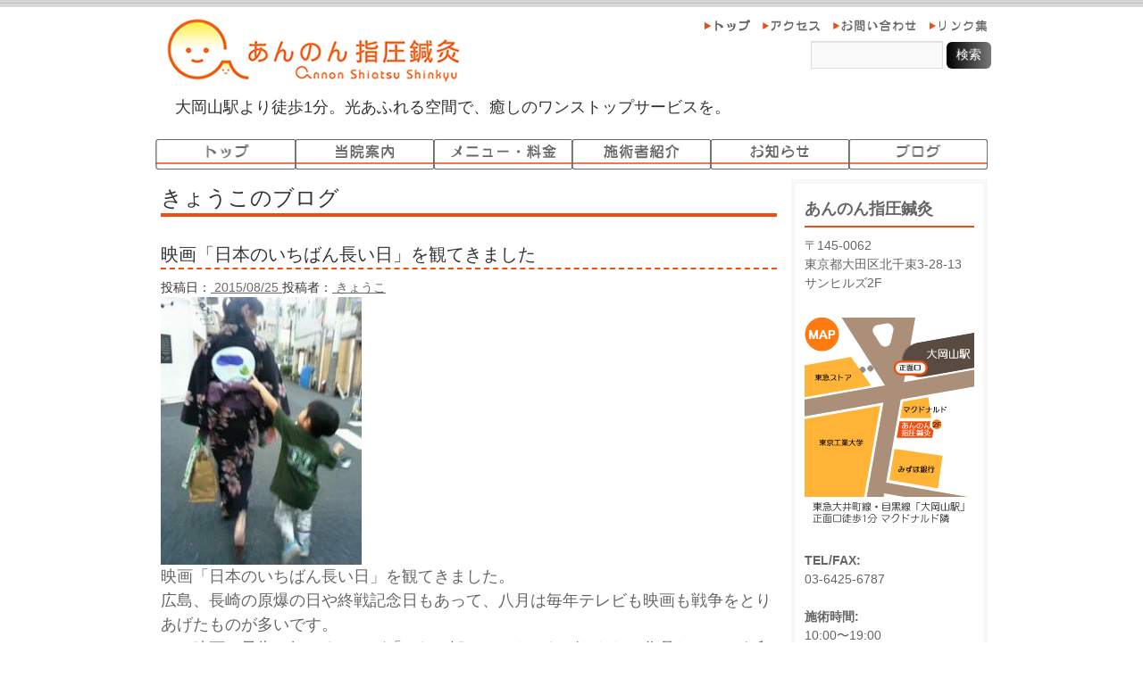

--- FILE ---
content_type: text/html; charset=UTF-8
request_url: https://annon-ookayama.net/blog/kyoko/6458/
body_size: 6787
content:
<!DOCTYPE html PUBLIC "-//W3C//DTD XHTML 1.0 Transitional//EN" "http://www.w3.org/TR/xhtml1/DTD/xhtml1-transitional.dtd">
<html xmlns="http://www.w3.org/1999/xhtml">
<head>
<meta http-equiv="Content-Type" content="text/html; charset=UTF-8" />
<title>映画「日本のいちばん長い日」を観てきました | あんのん指圧鍼灸：東京・大岡山駅より徒歩１分</title>

<meta name='robots' content='max-image-preview:large' />
<link rel="alternate" type="application/rss+xml" title="あんのん指圧鍼灸：東京・大岡山駅より徒歩１分 &raquo; フィード" href="https://annon-ookayama.net/feed/" />
<link rel="alternate" type="application/rss+xml" title="あんのん指圧鍼灸：東京・大岡山駅より徒歩１分 &raquo; コメントフィード" href="https://annon-ookayama.net/comments/feed/" />
<script type="text/javascript">
window._wpemojiSettings = {"baseUrl":"https:\/\/s.w.org\/images\/core\/emoji\/14.0.0\/72x72\/","ext":".png","svgUrl":"https:\/\/s.w.org\/images\/core\/emoji\/14.0.0\/svg\/","svgExt":".svg","source":{"concatemoji":"https:\/\/annon-ookayama.net\/wp-includes\/js\/wp-emoji-release.min.js?ver=6.2.8"}};
/*! This file is auto-generated */
!function(e,a,t){var n,r,o,i=a.createElement("canvas"),p=i.getContext&&i.getContext("2d");function s(e,t){p.clearRect(0,0,i.width,i.height),p.fillText(e,0,0);e=i.toDataURL();return p.clearRect(0,0,i.width,i.height),p.fillText(t,0,0),e===i.toDataURL()}function c(e){var t=a.createElement("script");t.src=e,t.defer=t.type="text/javascript",a.getElementsByTagName("head")[0].appendChild(t)}for(o=Array("flag","emoji"),t.supports={everything:!0,everythingExceptFlag:!0},r=0;r<o.length;r++)t.supports[o[r]]=function(e){if(p&&p.fillText)switch(p.textBaseline="top",p.font="600 32px Arial",e){case"flag":return s("\ud83c\udff3\ufe0f\u200d\u26a7\ufe0f","\ud83c\udff3\ufe0f\u200b\u26a7\ufe0f")?!1:!s("\ud83c\uddfa\ud83c\uddf3","\ud83c\uddfa\u200b\ud83c\uddf3")&&!s("\ud83c\udff4\udb40\udc67\udb40\udc62\udb40\udc65\udb40\udc6e\udb40\udc67\udb40\udc7f","\ud83c\udff4\u200b\udb40\udc67\u200b\udb40\udc62\u200b\udb40\udc65\u200b\udb40\udc6e\u200b\udb40\udc67\u200b\udb40\udc7f");case"emoji":return!s("\ud83e\udef1\ud83c\udffb\u200d\ud83e\udef2\ud83c\udfff","\ud83e\udef1\ud83c\udffb\u200b\ud83e\udef2\ud83c\udfff")}return!1}(o[r]),t.supports.everything=t.supports.everything&&t.supports[o[r]],"flag"!==o[r]&&(t.supports.everythingExceptFlag=t.supports.everythingExceptFlag&&t.supports[o[r]]);t.supports.everythingExceptFlag=t.supports.everythingExceptFlag&&!t.supports.flag,t.DOMReady=!1,t.readyCallback=function(){t.DOMReady=!0},t.supports.everything||(n=function(){t.readyCallback()},a.addEventListener?(a.addEventListener("DOMContentLoaded",n,!1),e.addEventListener("load",n,!1)):(e.attachEvent("onload",n),a.attachEvent("onreadystatechange",function(){"complete"===a.readyState&&t.readyCallback()})),(e=t.source||{}).concatemoji?c(e.concatemoji):e.wpemoji&&e.twemoji&&(c(e.twemoji),c(e.wpemoji)))}(window,document,window._wpemojiSettings);
</script>
<style type="text/css">
img.wp-smiley,
img.emoji {
	display: inline !important;
	border: none !important;
	box-shadow: none !important;
	height: 1em !important;
	width: 1em !important;
	margin: 0 0.07em !important;
	vertical-align: -0.1em !important;
	background: none !important;
	padding: 0 !important;
}
</style>
	<link rel='stylesheet' id='wp-block-library-css' href='https://annon-ookayama.net/wp-includes/css/dist/block-library/style.min.css?ver=6.2.8' type='text/css' media='all' />
<link rel='stylesheet' id='classic-theme-styles-css' href='https://annon-ookayama.net/wp-includes/css/classic-themes.min.css?ver=6.2.8' type='text/css' media='all' />
<style id='global-styles-inline-css' type='text/css'>
body{--wp--preset--color--black: #000000;--wp--preset--color--cyan-bluish-gray: #abb8c3;--wp--preset--color--white: #ffffff;--wp--preset--color--pale-pink: #f78da7;--wp--preset--color--vivid-red: #cf2e2e;--wp--preset--color--luminous-vivid-orange: #ff6900;--wp--preset--color--luminous-vivid-amber: #fcb900;--wp--preset--color--light-green-cyan: #7bdcb5;--wp--preset--color--vivid-green-cyan: #00d084;--wp--preset--color--pale-cyan-blue: #8ed1fc;--wp--preset--color--vivid-cyan-blue: #0693e3;--wp--preset--color--vivid-purple: #9b51e0;--wp--preset--gradient--vivid-cyan-blue-to-vivid-purple: linear-gradient(135deg,rgba(6,147,227,1) 0%,rgb(155,81,224) 100%);--wp--preset--gradient--light-green-cyan-to-vivid-green-cyan: linear-gradient(135deg,rgb(122,220,180) 0%,rgb(0,208,130) 100%);--wp--preset--gradient--luminous-vivid-amber-to-luminous-vivid-orange: linear-gradient(135deg,rgba(252,185,0,1) 0%,rgba(255,105,0,1) 100%);--wp--preset--gradient--luminous-vivid-orange-to-vivid-red: linear-gradient(135deg,rgba(255,105,0,1) 0%,rgb(207,46,46) 100%);--wp--preset--gradient--very-light-gray-to-cyan-bluish-gray: linear-gradient(135deg,rgb(238,238,238) 0%,rgb(169,184,195) 100%);--wp--preset--gradient--cool-to-warm-spectrum: linear-gradient(135deg,rgb(74,234,220) 0%,rgb(151,120,209) 20%,rgb(207,42,186) 40%,rgb(238,44,130) 60%,rgb(251,105,98) 80%,rgb(254,248,76) 100%);--wp--preset--gradient--blush-light-purple: linear-gradient(135deg,rgb(255,206,236) 0%,rgb(152,150,240) 100%);--wp--preset--gradient--blush-bordeaux: linear-gradient(135deg,rgb(254,205,165) 0%,rgb(254,45,45) 50%,rgb(107,0,62) 100%);--wp--preset--gradient--luminous-dusk: linear-gradient(135deg,rgb(255,203,112) 0%,rgb(199,81,192) 50%,rgb(65,88,208) 100%);--wp--preset--gradient--pale-ocean: linear-gradient(135deg,rgb(255,245,203) 0%,rgb(182,227,212) 50%,rgb(51,167,181) 100%);--wp--preset--gradient--electric-grass: linear-gradient(135deg,rgb(202,248,128) 0%,rgb(113,206,126) 100%);--wp--preset--gradient--midnight: linear-gradient(135deg,rgb(2,3,129) 0%,rgb(40,116,252) 100%);--wp--preset--duotone--dark-grayscale: url('#wp-duotone-dark-grayscale');--wp--preset--duotone--grayscale: url('#wp-duotone-grayscale');--wp--preset--duotone--purple-yellow: url('#wp-duotone-purple-yellow');--wp--preset--duotone--blue-red: url('#wp-duotone-blue-red');--wp--preset--duotone--midnight: url('#wp-duotone-midnight');--wp--preset--duotone--magenta-yellow: url('#wp-duotone-magenta-yellow');--wp--preset--duotone--purple-green: url('#wp-duotone-purple-green');--wp--preset--duotone--blue-orange: url('#wp-duotone-blue-orange');--wp--preset--font-size--small: 13px;--wp--preset--font-size--medium: 20px;--wp--preset--font-size--large: 36px;--wp--preset--font-size--x-large: 42px;--wp--preset--spacing--20: 0.44rem;--wp--preset--spacing--30: 0.67rem;--wp--preset--spacing--40: 1rem;--wp--preset--spacing--50: 1.5rem;--wp--preset--spacing--60: 2.25rem;--wp--preset--spacing--70: 3.38rem;--wp--preset--spacing--80: 5.06rem;--wp--preset--shadow--natural: 6px 6px 9px rgba(0, 0, 0, 0.2);--wp--preset--shadow--deep: 12px 12px 50px rgba(0, 0, 0, 0.4);--wp--preset--shadow--sharp: 6px 6px 0px rgba(0, 0, 0, 0.2);--wp--preset--shadow--outlined: 6px 6px 0px -3px rgba(255, 255, 255, 1), 6px 6px rgba(0, 0, 0, 1);--wp--preset--shadow--crisp: 6px 6px 0px rgba(0, 0, 0, 1);}:where(.is-layout-flex){gap: 0.5em;}body .is-layout-flow > .alignleft{float: left;margin-inline-start: 0;margin-inline-end: 2em;}body .is-layout-flow > .alignright{float: right;margin-inline-start: 2em;margin-inline-end: 0;}body .is-layout-flow > .aligncenter{margin-left: auto !important;margin-right: auto !important;}body .is-layout-constrained > .alignleft{float: left;margin-inline-start: 0;margin-inline-end: 2em;}body .is-layout-constrained > .alignright{float: right;margin-inline-start: 2em;margin-inline-end: 0;}body .is-layout-constrained > .aligncenter{margin-left: auto !important;margin-right: auto !important;}body .is-layout-constrained > :where(:not(.alignleft):not(.alignright):not(.alignfull)){max-width: var(--wp--style--global--content-size);margin-left: auto !important;margin-right: auto !important;}body .is-layout-constrained > .alignwide{max-width: var(--wp--style--global--wide-size);}body .is-layout-flex{display: flex;}body .is-layout-flex{flex-wrap: wrap;align-items: center;}body .is-layout-flex > *{margin: 0;}:where(.wp-block-columns.is-layout-flex){gap: 2em;}.has-black-color{color: var(--wp--preset--color--black) !important;}.has-cyan-bluish-gray-color{color: var(--wp--preset--color--cyan-bluish-gray) !important;}.has-white-color{color: var(--wp--preset--color--white) !important;}.has-pale-pink-color{color: var(--wp--preset--color--pale-pink) !important;}.has-vivid-red-color{color: var(--wp--preset--color--vivid-red) !important;}.has-luminous-vivid-orange-color{color: var(--wp--preset--color--luminous-vivid-orange) !important;}.has-luminous-vivid-amber-color{color: var(--wp--preset--color--luminous-vivid-amber) !important;}.has-light-green-cyan-color{color: var(--wp--preset--color--light-green-cyan) !important;}.has-vivid-green-cyan-color{color: var(--wp--preset--color--vivid-green-cyan) !important;}.has-pale-cyan-blue-color{color: var(--wp--preset--color--pale-cyan-blue) !important;}.has-vivid-cyan-blue-color{color: var(--wp--preset--color--vivid-cyan-blue) !important;}.has-vivid-purple-color{color: var(--wp--preset--color--vivid-purple) !important;}.has-black-background-color{background-color: var(--wp--preset--color--black) !important;}.has-cyan-bluish-gray-background-color{background-color: var(--wp--preset--color--cyan-bluish-gray) !important;}.has-white-background-color{background-color: var(--wp--preset--color--white) !important;}.has-pale-pink-background-color{background-color: var(--wp--preset--color--pale-pink) !important;}.has-vivid-red-background-color{background-color: var(--wp--preset--color--vivid-red) !important;}.has-luminous-vivid-orange-background-color{background-color: var(--wp--preset--color--luminous-vivid-orange) !important;}.has-luminous-vivid-amber-background-color{background-color: var(--wp--preset--color--luminous-vivid-amber) !important;}.has-light-green-cyan-background-color{background-color: var(--wp--preset--color--light-green-cyan) !important;}.has-vivid-green-cyan-background-color{background-color: var(--wp--preset--color--vivid-green-cyan) !important;}.has-pale-cyan-blue-background-color{background-color: var(--wp--preset--color--pale-cyan-blue) !important;}.has-vivid-cyan-blue-background-color{background-color: var(--wp--preset--color--vivid-cyan-blue) !important;}.has-vivid-purple-background-color{background-color: var(--wp--preset--color--vivid-purple) !important;}.has-black-border-color{border-color: var(--wp--preset--color--black) !important;}.has-cyan-bluish-gray-border-color{border-color: var(--wp--preset--color--cyan-bluish-gray) !important;}.has-white-border-color{border-color: var(--wp--preset--color--white) !important;}.has-pale-pink-border-color{border-color: var(--wp--preset--color--pale-pink) !important;}.has-vivid-red-border-color{border-color: var(--wp--preset--color--vivid-red) !important;}.has-luminous-vivid-orange-border-color{border-color: var(--wp--preset--color--luminous-vivid-orange) !important;}.has-luminous-vivid-amber-border-color{border-color: var(--wp--preset--color--luminous-vivid-amber) !important;}.has-light-green-cyan-border-color{border-color: var(--wp--preset--color--light-green-cyan) !important;}.has-vivid-green-cyan-border-color{border-color: var(--wp--preset--color--vivid-green-cyan) !important;}.has-pale-cyan-blue-border-color{border-color: var(--wp--preset--color--pale-cyan-blue) !important;}.has-vivid-cyan-blue-border-color{border-color: var(--wp--preset--color--vivid-cyan-blue) !important;}.has-vivid-purple-border-color{border-color: var(--wp--preset--color--vivid-purple) !important;}.has-vivid-cyan-blue-to-vivid-purple-gradient-background{background: var(--wp--preset--gradient--vivid-cyan-blue-to-vivid-purple) !important;}.has-light-green-cyan-to-vivid-green-cyan-gradient-background{background: var(--wp--preset--gradient--light-green-cyan-to-vivid-green-cyan) !important;}.has-luminous-vivid-amber-to-luminous-vivid-orange-gradient-background{background: var(--wp--preset--gradient--luminous-vivid-amber-to-luminous-vivid-orange) !important;}.has-luminous-vivid-orange-to-vivid-red-gradient-background{background: var(--wp--preset--gradient--luminous-vivid-orange-to-vivid-red) !important;}.has-very-light-gray-to-cyan-bluish-gray-gradient-background{background: var(--wp--preset--gradient--very-light-gray-to-cyan-bluish-gray) !important;}.has-cool-to-warm-spectrum-gradient-background{background: var(--wp--preset--gradient--cool-to-warm-spectrum) !important;}.has-blush-light-purple-gradient-background{background: var(--wp--preset--gradient--blush-light-purple) !important;}.has-blush-bordeaux-gradient-background{background: var(--wp--preset--gradient--blush-bordeaux) !important;}.has-luminous-dusk-gradient-background{background: var(--wp--preset--gradient--luminous-dusk) !important;}.has-pale-ocean-gradient-background{background: var(--wp--preset--gradient--pale-ocean) !important;}.has-electric-grass-gradient-background{background: var(--wp--preset--gradient--electric-grass) !important;}.has-midnight-gradient-background{background: var(--wp--preset--gradient--midnight) !important;}.has-small-font-size{font-size: var(--wp--preset--font-size--small) !important;}.has-medium-font-size{font-size: var(--wp--preset--font-size--medium) !important;}.has-large-font-size{font-size: var(--wp--preset--font-size--large) !important;}.has-x-large-font-size{font-size: var(--wp--preset--font-size--x-large) !important;}
.wp-block-navigation a:where(:not(.wp-element-button)){color: inherit;}
:where(.wp-block-columns.is-layout-flex){gap: 2em;}
.wp-block-pullquote{font-size: 1.5em;line-height: 1.6;}
</style>
<script type='text/javascript' src='https://annon-ookayama.net/wp-includes/js/jquery/jquery.min.js?ver=3.6.4' id='jquery-core-js'></script>
<script type='text/javascript' src='https://annon-ookayama.net/wp-includes/js/jquery/jquery-migrate.min.js?ver=3.4.0' id='jquery-migrate-js'></script>
<link rel="https://api.w.org/" href="https://annon-ookayama.net/wp-json/" /><link rel="alternate" type="application/json" href="https://annon-ookayama.net/wp-json/wp/v2/posts/6458" /><link rel="EditURI" type="application/rsd+xml" title="RSD" href="https://annon-ookayama.net/xmlrpc.php?rsd" />
<link rel="wlwmanifest" type="application/wlwmanifest+xml" href="https://annon-ookayama.net/wp-includes/wlwmanifest.xml" />
<meta name="generator" content="WordPress 6.2.8" />
<link rel="canonical" href="https://annon-ookayama.net/blog/kyoko/6458/" />
<link rel='shortlink' href='https://annon-ookayama.net/?p=6458' />
<link rel="alternate" type="application/json+oembed" href="https://annon-ookayama.net/wp-json/oembed/1.0/embed?url=https%3A%2F%2Fannon-ookayama.net%2Fblog%2Fkyoko%2F6458%2F" />
<link rel="alternate" type="text/xml+oembed" href="https://annon-ookayama.net/wp-json/oembed/1.0/embed?url=https%3A%2F%2Fannon-ookayama.net%2Fblog%2Fkyoko%2F6458%2F&#038;format=xml" />
<style type="text/css">.recentcomments a{display:inline !important;padding:0 !important;margin:0 !important;}</style><link rel="icon" href="https://annon-ookayama.net/wp-content/uploads/2020/12/wafuku-29-50x50.jpg" sizes="32x32" />
<link rel="icon" href="https://annon-ookayama.net/wp-content/uploads/2020/12/wafuku-29.jpg" sizes="192x192" />
<link rel="apple-touch-icon" href="https://annon-ookayama.net/wp-content/uploads/2020/12/wafuku-29.jpg" />
<meta name="msapplication-TileImage" content="https://annon-ookayama.net/wp-content/uploads/2020/12/wafuku-29.jpg" />

<style type="text/css"> 
<!-- 
--> 
</style><!--[if IE 5]>
<style type="text/css"> 
.twoColFixRtHdr #sidebar1 { width: 220px; }
</style>
<![endif]--><!--[if IE]>
<style type="text/css"> 
.twoColFixRtHdr #sidebar1 { padding-top: 30px; }
.twoColFixRtHdr #mainContent { zoom: 1; }
</style>
<![endif]-->
<link href="https://annon-ookayama.net/wp-content/themes/annon/style.css" rel="stylesheet" type="text/css" />

<script type="text/javascript">
  var _gaq = _gaq || [];
  _gaq.push(['_setAccount', 'UA-39495809-1']);
  _gaq.push(['_trackPageview']);

  (function() {
    var ga = document.createElement('script'); ga.type = 'text/javascript'; ga.async = true;
    ga.src = ('https:' == document.location.protocol ? 'https://ssl' : 'http://www') + '.google-analytics.com/ga.js';
    var s = document.getElementsByTagName('script')[0]; s.parentNode.insertBefore(ga, s);
  })();
</script>
<script type="text/javascript" src="/cgi-bin/acc/acctag.js"></script>
</head>

<body class="twoColFixRtHdr">

<div id="container">
  <div id="header">
  
<header id="header">
<!--/* ▲ #header 開始 */-->

<div id="hgroup">
	<h1 id="site-id"><a href="/"><img src="/images/logo.jpg" width="339" height="71" alt="あんのん指圧鍼灸" /></a></h1>
	<h2 id="description">大岡山駅より徒歩1分。光あふれる空間で、癒しのワンストップサービスを。</h2>
</div>

<nav id="tNavi">
	<ul>
		<li><a href="/"><img src="/images/tnavi_top.gif" width="55" height="18" alt="トップ" /></a></li>
		<li><a href="/access/"><img src="/images/tnavi_access.gif" width="69" height="18" alt="アクセス" /></a></li>
		<li><a href="/contact/"><img src="/images/tnavi_contact.gif" width="98" height="18" alt="お問い合わせ" /></a></li>
		<li><a href="/linklist/"><img src="/images/tnavi_linklist.gif" width="69" height="18" alt="リンク集" /></a></li>
	</ul>
</nav>


<div class="widget-area" id="header-widget-area">
<aside class="widget-container widget_search">
	<form action="/" id="searchform" method="get" role="search">
		<div>
		<label for="s" class="screen-reader-text">検索:</label>
		<input type="text" id="s" name="s" value="">
		<input type="submit" value="検索" id="searchsubmit">
		</div>
	</form>
</aside>
</div>

<nav id="gNavi">
	<ul>
		<li><a href="/"><img src="/images/gnavi_top.gif" width="157" height="34" alt="トップ" /></a></li>
		<li><a href="/desc/"><img src="/images/gnavi_desc.gif" width="156" height="34" alt="当院案内" /></a></li>
		<li><a href="/menu/"><img src="/images/gnavi_menu.gif" width="156" height="34" alt="メニュー・料金" /></a></li>
		<li><a href="/staff/"><img src="/images/gnavi_staff.gif" width="156" height="34" alt="施術者紹介" /></a></li>
		<li><a href="/category/info/"><img src="/images/gnavi_info.gif" width="156" height="34" alt="お知らせ" /></a></li>
		<li><a href="/category/blog/"><img src="/images/gnavi_blog.gif" width="156" height="34" alt="ブログ" /></a></li>
	</ul>
</nav>

<ol class="breadcrumbs">
    </ol>

<!--/* ▼ #header 終了 */-->

<!--/* ### header.php 終了 ### */-->
  <!-- end #header --></div>


&nbsp;


<div id="sidebar_wrap">
  
<div id="sidebar1">
<h1 class="map_name">あんのん指圧鍼灸</h1>
<p class="text-small"> 
〒145-0062<br />
東京都大田区北千束3-28-13<br />
サンヒルズ2F
</p>

<p class="mapImg"><a href="/access/"><img name="map" src="/images/map.gif" width="190" height="234" id="map" alt="マップ" /></a></p>

<p class="text-small"> 
<strong>TEL/FAX:</strong><br />
03-6425-6787<br />
<br />
<strong>施術時間:</strong><br />
10:00〜19:00<br />
（19:00終了）<br />
<br />
<strong>定休日：</strong><br />
火曜日
</p>
  <!-- end #sidebar1 --></div>


<div id="banner-list">
			<ul>
				<li><a href="/blog/about/2754/"><img src="/images/bunner_movie.gif" alt="動画でわかる あんのん指圧鍼灸" width="220" height="60"></a></li>
<!---
				<li><a href="/menu/"><img src="/images/bunner_201304.gif" alt="オープン企画" width="220" height="60"></a></li>
				<li><a href="#" target="_blank"><img src="/images/bunner_1_220x60.gif" alt="" width="220" height="60"></a></li>
				<li><a href="#" target="_blank"><img src="/images/bunner_2_220x60.gif" alt="" width="220" height="60"></a></li>
--->
			</ul>
</div>


  <!-- end #sidebar_wrap --></div>
<div id="mainContent">

<section id="main-info">

<!------------------------------------------------------------------------------------------------------->
<section id="contents-body">
<!--/* ▲ #contents-body 開始 */-->

<section id="contents">
<!--/* ▲ #contents 開始 */-->

<header class="page-header">
	<h1 class="main-info-title">きょうこのブログ</h1>
</header>

<article class="post-6458 post type-post status-publish format-standard has-post-thumbnail hentry category-kyoko category-blog category-misc">
	<header class="entry-header">
		<h2 class="main-info-title-h2">映画「日本のいちばん長い日」を観てきました</h2>
	
		<div class="entry-meta">
			<span class="sep">投稿日：<a href="https://annon-ookayama.net/blog/kyoko/6458/" title="映画「日本のいちばん長い日」を観てきました">
				<time class="entry-date" datetime="2015-08-25" pubdate="2015-08-25">
					2015/08/25				</time>
			</a></span>
			<span class="author vcard">投稿者：<a title="きょうこ" href="https://annon-ookayama.net/author/kyoko/" class="url fn n">
					きょうこ			</a></span>
		</div>
	</header>

	<section class="entry-content">
		<span class="introduce"><p><a href="http://annon.sakura.ne.jp/wp/wp-content/uploads/2015/08/go4.jpg"><img decoding="async" src="http://annon.sakura.ne.jp/wp/wp-content/uploads/2015/08/go4-225x300.jpg" alt="TS3W0215" width="225" height="300" class="alignnone size-medium wp-image-6457" srcset="https://annon-ookayama.net/wp-content/uploads/2015/08/go4-225x300.jpg 225w, https://annon-ookayama.net/wp-content/uploads/2015/08/go4.jpg 240w" sizes="(max-width: 225px) 100vw, 225px" /></a><br />
映画「日本のいちばん長い日」を観てきました。<br />
広島、長崎の原爆の日や終戦記念日もあって、八月は毎年テレビも映画も戦争をとりあげたものが多いです。<br />
この映画は予告で知りましたが「これは観ておかなければならない作品だ」という印象でした。<br />
あの有名な玉音放送にまつわるこんな出来事があった、ということを知ることができて良かったと思います。<br />
結果を知っていながらも思わず祈ってしまう、迫力ある演技に感服しました。<br />
今日まで命をつなぎ、平和な日本を作って下さったすべての方々に感謝し、恥じない生き方をしなくては申し訳ないと気づきました。</p>
</span>
	</section>

	<footer class="page-footer">
		<div class="entry-meta">
			<span class="cat-links">カテゴリー：<a href="https://annon-ookayama.net/category/blog/kyoko/" rel="category tag">きょうこのブログ</a>, <a href="https://annon-ookayama.net/category/blog/" rel="category tag">ブログ</a>, <a href="https://annon-ookayama.net/category/blog/misc/" rel="category tag">雑記録</a></span>
			<span class="tag-links"></span>
		</div>
	</footer>
</article>


<nav class="navigation" id="nav-below">
	<ul>
		<li class="nav-previous"><a href="https://annon-ookayama.net/blog/kyoko/6445/" rel="prev">台風まで来ちゃいましたね</a></li>		<li class="nav-next"><a href="https://annon-ookayama.net/blog/kyoko/6462/" rel="next">友人の手作り弁当から学びました</a></li>	</ul>
</nav>



<!--/* ▼ #contents 終了 */-->
</section>

<!--/* ▼ #contents-body 終了 */-->
</section>

<!------------------------------------------------------------------------------------------------------->

</section>

	<!-- end #mainContent --></div>
	<!-- このクリアリングエレメントは、#container div に強制的にすべての子フローティングエレメントが含まれるようにするため、#mainContent div の直後に配置される必要があります --><br class="clearfloat" />

<div id="footer"><img src="/images/spacer.gif" width="1" height="50" alt ="" /><nav id="txtNav">	<ul>		<li> <a href="/">トップ</a>&nbsp;|&nbsp;</li>		<li> <a href="/access/">アクセス</a>&nbsp;|&nbsp;</li>		<li> <a href="/contact/">お問い合わせ</a>&nbsp;|&nbsp;</li>		<li> <a href="/linklist/">リンク集</a>&nbsp;|&nbsp;</li>		<li> <a href="/desc/">当院案内</a>&nbsp;|&nbsp;</li>		<li> <a href="/menu/">メニュー・料金</a>&nbsp;|&nbsp;</li>		<li> <a href="/staff/">施術者紹介</a>&nbsp;|&nbsp;</li>		<li> <a href="/category/info/">お知らせ</a>&nbsp;|&nbsp;</li>		<li> <a href="/category/blog/">ブログ</a></li>	</ul></nav>	<p id="copyright">		<small>Copyright &copy; 2013 <a href="/">Annon Shiatsu Shinkyu</a> All rights reserved.</small>	</p><!-- end #footer --></div><!-- end #container --></div></body></html>

--- FILE ---
content_type: text/css
request_url: https://annon-ookayama.net/wp-content/themes/annon/style.css
body_size: 202
content:
/*
Theme Name: あんのん指圧鍼灸
Theme URI: http://annon.sakura.ne.jp/
Description: あんのん指圧鍼灸
Version: 1.0
Author: Office Seiko
Author URI: http://www.officeseiko.com/
*/
@charset "UTF-8";

@import url(css/base.css);
@import url(css/html5reset-1.6.1.css);
@import url(css/index.css);

/* Plug in for [WP Social Bookmarking Light] */
.wp_social_bookmarking_light div {
float:left;
padding-left: 5px;
}


--- FILE ---
content_type: text/css
request_url: https://annon-ookayama.net/wp-content/themes/annon/css/base.css
body_size: 329
content:
@charset "UTF-8";

/*======================================
�@1.Reset
=======================================*/

body,div,p,form,input,select,option,dl,dt,dd,ul,ol,li,h1,h2,h3,h4,h5,h6,address {
	margin: 0;
	padding: 0;
	font-size: 100%;
	font-weight: normal;
	font-style: normal;
	line-height: 1.5;
}
img {border:0;}
ul {list-style: none;}

/*======================================
�@2.Fonts
=======================================*/

body {
font-size: 62.5%;
font-family:'Hiragino Kaku Gothic Pro','�q���M�m�p�S Pro W3','���C���I',Meiryo,Osaka, '�l�r �o�S�V�b�N',sans-serif;
}

/*======================================
�@3.Other
=======================================*/

body {
color: #696969;
background: #ffffff;
}
p {
font-size: 1.2em;
}

/* --- link --- */
a {
color: #696969;
text-decoration: underline;
}
a:visited {
color: #696969;
text-decoration: underline;
}
a:hover {
color: #9a9a9a;
text-decoration: none;
}

--- FILE ---
content_type: text/css
request_url: https://annon-ookayama.net/wp-content/themes/annon/css/index.css
body_size: 5108
content:
@charset "UTF-8";



img { vertical-align:bottom }

* {
margin: 0;
padding: 0;
}





body  {
	font: 100% Verdana, Arial, Helvetica, sans-serif;
	background: #ffffff;
	margin: 0; /* 複数の異なるブラウザの初期設定値に対応するため、body エレメントのマージンと余白を 0 にすることをお勧めします */
	padding: 0;
	text-align: center; /* これにより、IE 5* ブラウザではコンテナが中央揃えになります。そして、テキストは、#container セレクタの初期設定である左揃えに設定されます */
	color: #000000;
}
.twoColFixRtHdr #container { 
	width: 980px;  /* 最大幅である 800px より 20px 小さくすることにより、ブラウザクロームの使用が可能となり、水平スクロールバーが表示されなくなります */
/*
	background: #ffffff;
*/
	margin: 0 auto; /* 自動マージン（幅と連動）により、ページが中央揃えになります */
/*
	border: 1px solid #000000;
*/
	text-align: left; /* この設定は body エレメントの text-align: center より優先されます。 */
} 
.twoColFixRtHdr #header { 
/* 枠線
	background: #ffffff;
*/
} 
.twoColFixRtHdr #header h1 {
}
.twoColFixRtHdr #sidebar1 {
/*
	float: right;
*/
	 /* このエレメントはフローティングエレメントであるため、幅が設定されている必要があります */
	width: 190px; /* 標準に準拠したブラウザまたは Internet Explorer の標準モードでは、この div の実際の幅には、幅に加えて余白と境界線も含まれます */
	background: #ffffff; /* 背景色は、列内のコンテンツの長さにわたって表示されます */
	padding: 15px 10px;
	border: 5px solid #f8f8f8;
	margin: 10px 23px 0 0;
	
	font-size:14px;
/*
	line-height:1.2;
	font-weight:normal;
*/
}
.twoColFixRtHdr #mainContent { 
	margin: 20px 240px 0 10px; /* この div エレメントの右マージンにより、ページの右側に #sidebar1 div が設定されます。#sidebar1 div に含まれるコンテンツの量に関係なく、#sidebar1 div のスペースは維持されます。#sidebar1 のコンテンツが終了した後のスペースに #mainContent div のテキストを挿入するには、このマージンを削除します。 */
	padding: 0 20px; /* 余白は div ボックスの内側のスペース、マージンは div ボックスの外側のスペースです */
} 

.twoColFixRtHdr #sidebar_wrap {
	float: right; /* このエレメントはフローティングエレメントであるため、幅が設定されている必要があります */
	width: 220px; /* 標準に準拠したブラウザまたは Internet Explorer の標準モードでは、この div の実際の幅には、幅に加えて余白と境界線も含まれます */
	background: #ffffff; /* 背景色は、列内のコンテンツの長さにわたって表示されます */
	border: 1px solid #ffffff;
	margin: 0 23px 0 0;
}

.twoColFixRtHdr #footer { 
	padding: 0 10px 0 20px; /* この余白は、その上に表示される div のエレメントの左揃えと一致します。 */
/*
	background: #ffffff;
*/
} 
.twoColFixRtHdr #footer p {
	margin: 0; /* フッターの最初のエレメントのマージンを 0 に設定することにより、マージンの相殺（div 間のスペース）が回避されます */
	padding: 10px 0; /* このエレメントの余白により、マージンの相殺を発生させることなく、マージンの効果とまったく同じように、スペースが設定されます */
}
.fltrt { /* このクラスは、ページ上でフローティングエレメントを右側に配置するのに使用できます。プローティングエレメントは、ページ上でその横に配置されるエレメントの前に配置される必要があります。 */
	float: right;
	margin-left: 8px;
}
.fltlft { /* このクラスは、ページ上でフローティングエレメントを左側に配置するのに使用できます */
	float: left;
	margin-right: 8px;
}
.clearfloat { /* このクラスは、div またはブレークエレメントに適用される必要があり、また、フローティングエレメントが完全に含まれているコンテナの末尾の直前にある最後のエレメントである必要があります */
	clear:both;
    height:0;
    font-size: 1px;
    line-height: 0px;
}




/*
.linkDetail { 
	clear:both;
}
*/







/* FrameControl.css ---------------------------------------------------------------------------------------------*/
/* ================================================================================
	frameControl
	外観の枠を定義します
================================================================================ */
.twoColFixRtHdr {
	background:	url(/images/bg_border_header.gif) repeat-x center top,
				url(/images/bg_border_footer.gif) repeat-x center bottom;
}

/*
	top:21px;
padding: 15px 0 0 0;
*/

html{
	overflow-y:scroll;
}
body {
	color:#333;
	font-family:"ヒラギノ角ゴ Pro W3", "Hiragino Kaku Gothic Pro", "メイリオ", Meiryo, "ＭＳ Ｐゴシック", "MS PGothic", sans-serif;
}

/*header*/
#header {
	padding:0 0 0;
	margin:0 0 0;
}


/* layout.css ---------------------------------------------------------------------------------------------*/
/* ================================================================================
	#header
================================================================================ */
#header {
	position:relative;
}
#hgroup {
	float:left;
}
/*
#site-id {
	font-size:38px;
	line-height:1.2;
	margin:0;
}
#description {
	font-size:12px;
	margin:0 0 10px;
	padding-left:0.5em;
}
*/
#site-id {
	margin:21px 0 0 37px;
}
#description {
	font-size:18px;
	margin:15px 0 0 37px;
	padding-left:0.5em;
}




/* ================================================================================
	#contents
================================================================================ */
/* =Global
----------------------------------------------- */
body, input, textarea {
	color: rgb(51,51,51);
	font-size: 14px;
	line-height: 1.65;
}
/* Headings */
/*
h1,h2,h3,h4,h5,h6 {
	clear: both;
}
*/
hr {
	background:url(../img/border.png) no-repeat left bottom;
	border: 0 none;
	height: 3px;
	margin: 20px 0;
	clear:both;
}
/* Text elements */
p {
	margin-bottom: 2em;
}
ul, ol {
	margin: 0 0 2em 2.5em;
}
ul {
	list-style: square;
}
ol {
	list-style-type: decimal;
}
ol ol {
	list-style: upper-alpha;
}
ol ol ol {
	list-style: lower-roman;
}
ol ol ol ol {
	list-style: lower-alpha;
}
ul ul, ol ol, ul ol, ol ul {
	margin-bottom: 0;
}
dl {
	margin: 0 2em;
}
dt {
	font-weight: bold;
}
dd {
	margin-bottom: 2em;
}
strong {
	font-weight: bold;
}
cite, em, i {
	font-style: normal;
}
blockquote {
	font-weight: normal;
	padding: 0 4em;
	margin: 0 2em;
	color:rgb(136,136,136);
	background:	url(../img/blockquote-left.png) no-repeat left top,
				url(../img/blockquote-right.png) no-repeat right bottom;
}
blockquote p {
	padding:0.6em 0;
}
blockquote em,
blockquote i,
blockquote cite {
	font-style: normal;
}
blockquote cite {
	color: rgb(102,102,102);
	font: 12px "Helvetica Neue", Helvetica, Arial, sans-serif;
	font-weight: bold;
	letter-spacing: 0.05em;
	text-transform: uppercase;
}
pre {
	background: rgb(244,244,244);
	font: 13px "Courier 10 Pitch", Courier, monospace;
	line-height: 1.5;
	margin-bottom: 2em;
	overflow: auto;
	padding: 0.75em 2em;
}
code, kbd {
	font: 13px Monaco, Consolas, "Andale Mono", "DejaVu Sans Mono", monospace;
}
abbr, acronym, dfn {
	border-bottom: 1px dotted rgb(102,102,102);
	cursor: help;
}
address {
	display: block;
	margin: 0 0 2em;
	font-style:normal;
}
ins {
	background: rgb(255,249,192);
	text-decoration: none;
	padding:0.2em;
}
sup,
sub {
	font-size: 10px;
	height: 0;
	line-height: 1;
	position: relative;
	vertical-align: baseline;
}
sup {
	bottom: 1ex;
}
sub {
	top: .5ex;
}

/* forms */
input[type=text],
input[type=email],
textarea {
	background: rgb(250,250,250);
	-webkit-box-shadow	: inset 0 1px 1px rgba(0,0,0,0.1);
	box-shadow			: inset 0 1px 1px rgba(0,0,0,0.1);
	border: 1px solid rgb(221,221,221);
	color: #888;
}
input[type=text]:focus,
input[type=email]:focus,
textarea:focus {
	color: rgb(51,51,51);
}
textarea {
	padding-left: 3px;
	width: 98%;
}
input[type=text], input[type=email] {
	padding: 3px;
}





/* nav.css ---------------------------------------------------------------------------------------------*/
/* ================================================================================
	#tNavi
================================================================================ */
#tNavi {
	position:absolute;
	top:21px;
	right:20px;
	padding:0;
}
#tNavi ul {
	margin:0;
}
#tNavi ul li {
	float:left;
	font-size:12px;
	margin:0 0 0 10px;
}


/* ================================================================================
	#banner-list
================================================================================ */
#banner-list {
	padding:0;
	margin: 5px 0 0 0;
}
#banner-list ul {
	margin:0;
}
#banner-list ul li {
	float:left;
	font-size:12px;
	margin:5px 0 0 0;
	list-style-type: none;
}


/* ================================================================================
	#gNavi
================================================================================ */
#gNavi {
    clear : both;
	float: left;
	margin-top: 22px;
	margin-left: 24px;
}
#gNavi ul {
	margin:0;
}
#gNavi ul li {
	float: left;
	margin-right: -1px;
}
#gNavi img {
	vertical-align:bottom;
}

/* ================================================================================
	.breadcrumbs
================================================================================ */
.breadcrumbs {
    clear : both;
	float: left;
/*
	margin-top: 22px;
	margin-left: 24px;
*/
}
#contents-body {
	margin-top: -40px;
*/
}


/* ================================================================================
	#footer
================================================================================ */
#footer {
    text-align:center;
    width:900px;
    margin:0px auto;
	margin-top: 20px;

	font-size:14px;
}
#footer a {
	text-decoration:none;
}

/* ================================================================================
	#txtNav
================================================================================ */

#txtNav {
   position:relative;
   overflow:hidden;
}

#txtNav ul {
   position:relative;
   left:50%;
   float:left;
}

#txtNav li {
   position:relative;
   left:-50%;
   float:left;
}



#copyright {
    clear : both;
}

#header .mainImg {
    clear : both;
	margin: 0px;
	padding: 0px;
	margin-top: -100px;
	margin-left: 26px;
}


/* widget.css ---------------------------------------------------------------------------------------------*/
@charset "UTF-8";
/* ================================================================================
	widget
================================================================================ */
.s {
	font-size:12px;
	line-height:1.4;
	color:rgb(136,136,136);
}
.widget-area p {
	margin:0 0 1em;
}
.widget-area ul {
	margin:0 0 0 1.3em;
}
.widget-area ul li {
	margin:0 0 5px;
	list-style: square outside none;
}
.widget-area a {
	color:rgb(140,140,140);
}



.widget_search {
	text-align:right;
}
.widget_search #s {
	width: 60%;
}
.widget_search label {
	display: none;
}
#searchsubmit {
	color:rgb(255,255,255);
	background-image: -webkit-gradient(
		linear,
		left top,
		left bottom,
		color-stop( 0, rgb(120,120,120) ),
		color-stop( 1, rgb(0,0,0) )
	);
	background-image: -moz-linear-gradient(
		-90deg,
		rgb(120,120,120) 0%,
		rgb(0,0,0) 100%
	);
	background-image: linear-gradient(
		-90deg,
		rgb(120,120,120) 0%,
		rgb(0,0,0) 100%
	);
	filter: progid:DXImageTransform.Microsoft.gradient(
		startColorstr='#787878',
		endColorstr='#000000'
	);
	border:none;
	border-radius			:6px;
	padding:0.25em 0.8em;
	text-shadow:-1px -1px 0 rgba(255,255,255,0.2);
	position:relative;
}
#searchsubmit:hover {
	background-image: -webkit-gradient(
		linear,
		left top,
		left bottom,
		color-stop( 0, rgb(0,0,0) ),
		color-stop( 1, rgb(120,120,120) )
	);
	background-image: -moz-linear-gradient(
		-90deg,
		rgb(0,0,0) 0%,
		rgb(120,120,120) 100%
	);
	background-image: linear-gradient(
		-90deg,
		rgb(0,0,0) 0%,
		rgb(120,120,120) 100%
	);
}
#searchsubmit:active {
	top:1px;
}
#header-widget-area {
/*	margin:50px 0 20px; */
	margin:46px 20px 0 0;
	float:right;
}

/* ---------------------------------------------------------------------------------------------- */
/*
.sub-title {
	font-size:16px;
	color:rgb(130,45,0);
	border:none;
}
*/
.map_name {
	color: rgb(102,102,102);
	font-size: 18px;
	font-weight: bold;
	padding-bottom:5px;
	margin-bottom: 10px;
	border-bottom:2px solid #f04e11;
/*	margin-top: 20px; */
}

.text-small {
	color: rgb(102,102,102);
	font-size: 14px;
}

.linkDetail{
	float:right;
/*	margin-bottom: 20px; */
}
#update-info .linkList{
	float: right;
	margin-top: -35px;
}
.update-info-title a {
	color:rgb(45,45,45);
	text-decoration:none;
}
#update-info .link_icon{
	margin-top: -5px;
}



/*#update-info only*/
#update-info {
}
#update-info .update-info-title {
	font-size:24px;
	line-height:1.2;
	font-weight:normal;
	border-bottom:2px solid #f04e11;
/*	margin:0 0 10px;
	padding-bottom:3px;*/
	margin:30px 0 10px;
	padding-bottom:3px;
	
}
#update-info ul {
	margin:0;
}
#update-info link_icon {
	margin:15px 0 0 0;
}
#update-info ul li {
	font-size:14px;
	list-style: none none inside ;
	padding:0 0 13px;
	margin:0 0 10px;
	background:url(/images/border.gif) no-repeat left bottom;
}
#update-info ul li a img {
/*
	border:1px solid rgb(230,230,230);
	-webkit-box-shadow:	0 0 4px rgba(0,0,0,0.2) ;
	box-shadow:			0 0 4px rgba(0,0,0,0.2) ;
*/
	padding:4px;
	margin:5px 20px 0 0;
	float:left;
}
#update-info ul li .update-title {
	font-size:18px;
	clear:none;
}
#update-info ul li .update-title a {
	color:rgb(130,45,0);
	text-decoration:none;
}
#update-info ul li .update-meta {
	margin-bottom:0;
}





span.notes_f {
	color:rgb(150,150,150);
	font-size: 10px;
}

p.notes {
	color:rgb(150,150,150);
/*	text-indent: -1em; */
/*	margin-left: 1em; */
	font-size: 14px;
	margin-top:-30px;
}



/*#main-info only*/
#main-info {
	width :690px;
	float:left;
	margin-top: 0px;
}
#main-info .main-info-title {
	width :690px;
	font-size:24px;
	line-height:1.2;
	font-weight:normal;
	border-bottom:4px solid #f04e11;
/*	margin:0 0 10px;
	padding-bottom:3px;*/
	margin:30px 0 10px;
	padding-bottom:3px;
	}
.main-info-title a {
	text-decoration:none;
}

#main-info .main-info-title-h2 {
	font-size:20px;
	line-height:1.2;
	font-weight:normal;
	border-bottom:2px dashed #f04e11;
	margin:30px 0 10px;
	padding-bottom:3px;
}
.main-info-title-h2 a {
	text-decoration:none;
}

#main-info .main-info-title-h3 {
	font-size:18px;
	line-height:1.2;
	font-weight:normal;
	border-bottom:2px dotted #f04e11;
	margin:30px 0 10px;
	padding-bottom:3px;
}
.main-info-title-h3 a {
	text-decoration:none;
}

#main-info ul {
	margin:0;
}
#main-info link_icon {
	margin:15px 0 0 0;
}
#main-info ul li {
	font-size:14px;
	list-style: none none inside ;
	padding:0 0 13px;
	margin:0 0 10px;
/*	background:url(/images/border.gif) no-repeat left bottom; */
	background-image:none;
}
#main-info ul li a img {
/*
	border:1px solid rgb(230,230,230);
	-webkit-box-shadow:	0 0 4px rgba(0,0,0,0.2) ;
	box-shadow:			0 0 4px rgba(0,0,0,0.2) ;
*/
	padding:4px;
	margin:5px 20px 0 0;
	float:left;
}
#main-info ul li .main-title {
	font-size:18px;
	clear:none;
}
#main-info ul li .main-title a {
	color:rgb(130,45,0);
	text-decoration:none;
}
#main-info ul li .main-meta {
	margin-bottom:0;
}

/* --------------------------------- */
#main-info .linkList{
	float: right;
	margin-top: -35px;
}
.main-info-title a {
	color:rgb(45,45,45);
	text-decoration:none;
}
#main-info .link_icon{
	margin-top: -5px;
}






.text-link{
	float:right;
}
.text-link a {
	padding:0 0 0 15px;
	background:url(/images/text-link-head.gif) no-repeat;
	background-position: 5px 3px;  
	text-decoration:none;
	font-size:16px;
}
.text-link a:hover {
	opacity: 0.6;
	filter: alpha(opacity=60);
}



.update-title {
	position: relative;  
/*
	left: 10px;  
*/
	background:url(/images/text-link-head.gif) no-repeat;
	text-decoration:none;
	background-position: 67px;  
}


/* ================================================================================
	#page-nav
================================================================================ */
.page-nav {
	text-align: center;
}
.page-nav li {
	float:left;
	display: inline;
	list-style: none outside none;
}
.page-nav li a {
	background-image: -webkit-gradient(
		linear,
		left top,
		left bottom,
		color-stop( 0, rgb(255,255,255) ),
		color-stop( 1, rgb(245,245,245) )
	);
	background-image: -moz-linear-gradient(
		-90deg,
		rgb(255,255,255) 0%,
		rgb(245,245,245) 100%
	);
	background-image: linear-gradient(
		-90deg,
		rgb(255,255,255) 0%,
		rgb(245,245,245) 100%
	);
	border: 1px solid rgb(230,230,230);
	color: rgb(102,102,102);
	text-decoration: none;
	border-radius: 3px;
	-webkit-transition: 1s;
	-moz-transition: 1s;
	transition: 1s;
}
#go-top a img {
	-webkit-transition: 0.3s;
	-moz-transition: 0.3s;
	transition: 0.3s;
}
.page-nav li a:hover {
	background-image: -webkit-gradient(
		linear,
		left top,
		left bottom,
		color-stop( 0, rgb(245,245,245) ),
		color-stop( 1, rgb(255,255,255) )
	);
	background-image: -moz-linear-gradient(
		-90deg,
		rgb(245,245,245) 0%,
		rgb(255,255,255) 100%
	);
	background-image: linear-gradient(
		-90deg,
		rgb(245,245,245) 0%,
		rgb(255,255,255) 100%
	);
	border: 1px solid rgb(230,230,230);
}
.page-nav li a:active {
	-webkit-box-shadow	: 0 0 3px rgba(0,0,0,0.2) inset;
	box-shadow			: 0 0 3px rgba(0,0,0,0.2) inset;
	top:1px;
}

.page-nav li.current span {
	background-image: -webkit-gradient(
		linear,
		left top,
		left bottom,
		color-stop( 0, rgb(255,255,255) ),
		color-stop( 1, rgb(240,204,199) )
	);
	background-image: -moz-linear-gradient(
		-90deg,
		rgb(255,255,255) 0%,
		rgb(240,204,199) 100%
	);
	background-image: linear-gradient(
		-90deg,
		rgb(255,255,255) 0%,
		rgb(240,204,199) 100%
	);
	border: 1px solid rgb(240,78,171);
	color: rgb(136,44,10);
	font-weight: bold;
	border-radius: 3px;
}
.page-nav li.first span,
.page-nav li.previous span,
.page-nav li.next span,
.page-nav li.last span {
	background: rgb(248,248,248);
	border: 1px solid rgb(230,230,230);
	color: rgb(180,180,180);
	text-decoration: none;
	border-radius: 3px;
}

.page-nav li.page_nums span {
	background: rgb(102,102,102);
	border: 1px solid rgb(51,51,51);
	color: rgb(255,255,255);
}
.page-nav li a,
.page-nav li.current span,
.page-nav li.first span,
.page-nav li.previous span,
.page-nav li.next span,
.page-nav li.last span,
.page-nav li.page_nums span {
	padding: 0.25em 0.8em;
	display: inline-block;
	position:relative;
}

.pages-link {
	text-align: center;
}
.pages-link a span {
	background-image: -webkit-gradient(
		linear,
		left top,
		left bottom,
		color-stop( 0, rgb(255,255,255) ),
		color-stop( 1, rgb(245,245,245) )
	);
	background-image: -moz-linear-gradient(
		-90deg,
		rgb(255,255,255) 0%,
		rgb(245,245,245) 100%
	);
	background-image: linear-gradient(
		-90deg,
		rgb(255,255,255) 0%,
		rgb(245,245,245) 100%
	);
	border: 1px solid rgb(230,230,230);
	color: rgb(102,102,102);
	text-decoration: none;
	font-weight: normal;
}
.pages-link span {
	background-image: -webkit-gradient(
		linear,
		left top,
		left bottom,
		color-stop( 0, rgb(255,255,255) ),
		color-stop( 1, rgb(240,204,199) )
	);
	background-image: -moz-linear-gradient(
		-90deg,
		rgb(255,255,255) 0%,
		rgb(240,204,199) 100%
	);
	background-image: linear-gradient(
		-90deg,
		rgb(255,255,255) 0%,
		rgb(240,204,199) 100%
	);
	border: 1px solid rgb(240,78,171);
	color: rgb(136,44,10);
	font-weight: bold;
	border-radius: 3px;
	padding: 0.25em 0.8em;
	display: inline-block;
	position:relative;
}
.pages-link a:hover span {
	background-image: -webkit-gradient(
		linear,
		left top,
		left bottom,
		color-stop( 0, rgb(245,245,245) ),
		color-stop( 1, rgb(255,255,255) )
	);
	background-image: -moz-linear-gradient(
		-90deg,
		rgb(245,245,245) 0%,
		rgb(255,255,255) 100%
	);
	background-image: linear-gradient(
		-90deg,
		rgb(245,245,245) 0%,
		rgb(255,255,255) 100%
	);
	border: 1px solid rgb(230,230,230);
}
.pages-link a:active span {
	-webkit-box-shadow		: 0 0 3px rgba(0,0,0,0.2) inset;
	box-shadow				: 0 0 3px rgba(0,0,0,0.2) inset;
	top:1px;
}



/* ------------------------------------------------------------------------------  */
.entry-date a {
	text-decoration:none;
}
.entry-category a {
	text-decoration:none;
}
.entry-header a {
	text-decoration:none;
}
.entry-content a {
	text-decoration:none;
}

.entry-footer a {
	text-decoration:none;
}

.entry-meta a{
	text-decoration:underline;
}
.navigation a{
	text-decoration:underline;
}
.entry-utility a{
	text-decoration:underline;
}



.mapImg a:hover img{
	opacity: 0.6;
	filter: alpha(opacity=60);
}
#tNavi a:hover img{
	opacity: 0.6;
	filter: alpha(opacity=60);
}
#gNavi a:hover img{
	opacity: 0.6;
	filter: mask(color=#0000ff);
}
.linkDetail a:hover img{
	opacity: 0.6;
	filter: alpha(opacity=60);
}
.linkList a:hover img{
	opacity: 0.6;
	filter: alpha(opacity=60);
}
#update-info a:hover{
	opacity: 0.6;
	filter: alpha(opacity=60);
}
#update-info a:hover img{
	opacity: 0.6;
	filter: alpha(opacity=60);
}
#banner-list a:hover img{
	opacity: 0.6;
	filter: alpha(opacity=60);
}


.archive-thumbnail img:hover {
	opacity: 0.6;
	filter: alpha(opacity=60);
}




.box1 {
	font-size:18px;
	font-weight:normal;
	border:2px  dashed #cccccc;
	padding:20px;
	background-color:#F0E4DF;
	border-radius:10px;
	-moz-border-radius:10px;
	-webkit-border-radius:10px;
}





.page-footer a {
	text-decoration:none;
}


/* ================================================================================
	#navigation
================================================================================ */
.navigation {
	width: 690px;
	border-top: 1px dotted rgb(102,102,102);
}
.navigation a {
	text-decoration:none;
}
.nav-previous {
	float: left;
}
.nav-next {
	float: right;
	text-align: right;
}




.main-info-title-h2-archive {
	font-size:20px;
	line-height:1.2;
	font-weight:normal;
	border-bottom:2px dashed #f04e11;
	padding-bottom:3px;
	margin:30px 0 10px;

/*
	position: relative; 
*/
	text-decoration:none;
	background:url(/images/text-link-head.gif) no-repeat;
	background-position: 0px 5px;  
}
.main-info-title-h2-archive a {
	margin: 0px 0px 0px 13px;
	text-decoration:none;
	color:rgb(130,45,0);
}
.main-info-title-h2-archive a:hover {
	opacity: 0.6;
	filter: alpha(opacity=60);
}




/* -----------------------------------------------------------------*/
.wpcf7-submit {
	color:rgb(255,255,255);
	background-image: -webkit-gradient(
		linear,
		left top,
		left bottom,
		color-stop( 0, rgb(120,120,120) ),
		color-stop( 1, rgb(0,0,0) )
	);
	background-image: -moz-linear-gradient(
		-90deg,
		rgb(120,120,120) 0%,
		rgb(0,0,0) 100%
	);
	background-image: linear-gradient(
		-90deg,
		rgb(120,120,120) 0%,
		rgb(0,0,0) 100%
	);
	filter: progid:DXImageTransform.Microsoft.gradient(
		startColorstr='#787878',
		endColorstr='#000000'
	);
	border:none;
	border-radius			:6px;
	padding:0.25em 0.8em;
	text-shadow:-1px -1px 0 rgba(255,255,255,0.2);
	position:relative;
}
.wpcf7-submit:hover {
	background-image: -webkit-gradient(
		linear,
		left top,
		left bottom,
		color-stop( 0, rgb(0,0,0) ),
		color-stop( 1, rgb(120,120,120) )
	);
	background-image: -moz-linear-gradient(
		-90deg,
		rgb(0,0,0) 0%,
		rgb(120,120,120) 100%
	);
	background-image: linear-gradient(
		-90deg,
		rgb(0,0,0) 0%,
		rgb(120,120,120) 100%
	);
}
.wpcf7-submit:active {
	top:1px;
}



/* 改行させない */
#sidebar1 div {
	display: inline-block;
	_display: inline;
}
.text-small p {
	display: inline-block;
	_display: inline;
}



.introduce {
	color: rgb(102,102,102);
	font-size: 18px;
}
.introduce a{
	text-decoration:underline;
}

.introduce-left{
	float:left;
	margin: 10px;
}
.introduce-left a{
	text-decoration:underline;
}

.introduce-right{
	float:right;
	margin: 10px;
}
.introduce-left a{
	text-decoration:underline;
}



.staff .text-link{
	float: right;
	margin-top: -35px;
}






.entry-content .pc {
	display: block;
}
.entry-content .sp {
	display: none;
}